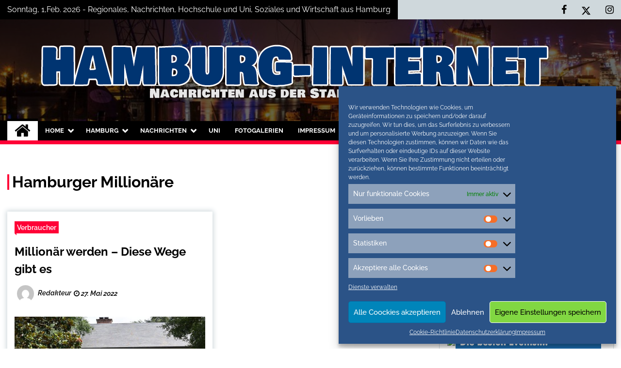

--- FILE ---
content_type: text/html; charset=UTF-8
request_url: https://hamburg-internet.de/tag/hamburger-millionaere
body_size: 19752
content:
<!doctype html>
<html lang="de">
<head>
	<meta charset="UTF-8">
	<meta name="viewport" content="width=device-width, initial-scale=1">
	<link rel="profile" href="https://gmpg.org/xfn/11">
		<meta name="google-site-verification" content="8Gy4SMxZA3LTWK7RI5FDW4MuAkWNcItOZIlePSgXAdU" />

	        <style type="text/css">
                    .twp-site-branding .twp-logo,
            .twp-site-branding.twp-overlay .twp-logo,
            .twp-site-branding .twp-logo a,
            .twp-site-branding .twp-logo a:visited
            .twp-site-branding.twp-overlay .twp-logo a,
            .twp-site-branding.twp-overlay .twp-logo a:visited{
                color: #000;
            }
                </style>
<meta name='robots' content='index, follow, max-image-preview:large, max-snippet:-1, max-video-preview:-1' />

	<!-- This site is optimized with the Yoast SEO plugin v22.5 - https://yoast.com/wordpress/plugins/seo/ -->
	<title>Hamburger Millionäre Archives - Hamburg Internet</title>
	<meta name="description" content="Hamburger Millionäre auf Hamburg Internet" />
	<link rel="canonical" href="https://hamburg-internet.de/tag/hamburger-millionaere" />
	<meta property="og:locale" content="de_DE" />
	<meta property="og:type" content="article" />
	<meta property="og:title" content="Hamburger Millionäre Archives - Hamburg Internet" />
	<meta property="og:description" content="Hamburger Millionäre auf Hamburg Internet" />
	<meta property="og:url" content="https://hamburg-internet.de/tag/hamburger-millionaere" />
	<meta property="og:site_name" content="Hamburg Internet" />
	<meta property="og:image" content="https://hamburg-internet.de/wp-content/uploads/2020/06/hh-news-default.jpg" />
	<meta property="og:image:width" content="600" />
	<meta property="og:image:height" content="400" />
	<meta property="og:image:type" content="image/jpeg" />
	<meta name="twitter:card" content="summary_large_image" />
	<meta name="twitter:site" content="@conconinternet" />
	<script type="application/ld+json" class="yoast-schema-graph">{"@context":"https://schema.org","@graph":[{"@type":"CollectionPage","@id":"https://hamburg-internet.de/tag/hamburger-millionaere","url":"https://hamburg-internet.de/tag/hamburger-millionaere","name":"Hamburger Millionäre Archives - Hamburg Internet","isPartOf":{"@id":"https://hamburg-internet.de/#website"},"primaryImageOfPage":{"@id":"https://hamburg-internet.de/tag/hamburger-millionaere#primaryimage"},"image":{"@id":"https://hamburg-internet.de/tag/hamburger-millionaere#primaryimage"},"thumbnailUrl":"https://hamburg-internet.de/wp-content/uploads/2022/05/millionaer.jpg","description":"Hamburger Millionäre auf Hamburg Internet","breadcrumb":{"@id":"https://hamburg-internet.de/tag/hamburger-millionaere#breadcrumb"},"inLanguage":"de"},{"@type":"ImageObject","inLanguage":"de","@id":"https://hamburg-internet.de/tag/hamburger-millionaere#primaryimage","url":"https://hamburg-internet.de/wp-content/uploads/2022/05/millionaer.jpg","contentUrl":"https://hamburg-internet.de/wp-content/uploads/2022/05/millionaer.jpg","width":800,"height":533},{"@type":"BreadcrumbList","@id":"https://hamburg-internet.de/tag/hamburger-millionaere#breadcrumb","itemListElement":[{"@type":"ListItem","position":1,"name":"Home","item":"https://hamburg-internet.de/"},{"@type":"ListItem","position":2,"name":"Hamburger Millionäre"}]},{"@type":"WebSite","@id":"https://hamburg-internet.de/#website","url":"https://hamburg-internet.de/","name":"Hamburg Internet","description":"Neuigkeiten und Nachrichten aus Hamburg und Umgebung","publisher":{"@id":"https://hamburg-internet.de/#organization"},"potentialAction":[{"@type":"SearchAction","target":{"@type":"EntryPoint","urlTemplate":"https://hamburg-internet.de/?s={search_term_string}"},"query-input":"required name=search_term_string"}],"inLanguage":"de"},{"@type":"Organization","@id":"https://hamburg-internet.de/#organization","name":"Hamburg Internet","url":"https://hamburg-internet.de/","logo":{"@type":"ImageObject","inLanguage":"de","@id":"https://hamburg-internet.de/#/schema/logo/image/","url":"https://hamburg-internet.de/wp-content/uploads/2020/06/hh-news-default.jpg","contentUrl":"https://hamburg-internet.de/wp-content/uploads/2020/06/hh-news-default.jpg","width":600,"height":400,"caption":"Hamburg Internet"},"image":{"@id":"https://hamburg-internet.de/#/schema/logo/image/"},"sameAs":["https://www.facebook.com/NordOstsee.Magazine/","https://x.com/conconinternet"]}]}</script>
	<!-- / Yoast SEO plugin. -->


<link rel="alternate" type="application/rss+xml" title="Hamburg Internet &raquo; Feed" href="https://hamburg-internet.de/feed" />
<link rel="alternate" type="application/rss+xml" title="Hamburg Internet &raquo; Kommentar-Feed" href="https://hamburg-internet.de/comments/feed" />
<link rel="alternate" type="application/rss+xml" title="Hamburg Internet &raquo; Schlagwort-Feed zu Hamburger Millionäre" href="https://hamburg-internet.de/tag/hamburger-millionaere/feed" />
<script type="text/javascript">
/* <![CDATA[ */
window._wpemojiSettings = {"baseUrl":"https:\/\/s.w.org\/images\/core\/emoji\/15.0.3\/72x72\/","ext":".png","svgUrl":"https:\/\/s.w.org\/images\/core\/emoji\/15.0.3\/svg\/","svgExt":".svg","source":{"concatemoji":"https:\/\/hamburg-internet.de\/wp-includes\/js\/wp-emoji-release.min.js?ver=6.5.7"}};
/*! This file is auto-generated */
!function(i,n){var o,s,e;function c(e){try{var t={supportTests:e,timestamp:(new Date).valueOf()};sessionStorage.setItem(o,JSON.stringify(t))}catch(e){}}function p(e,t,n){e.clearRect(0,0,e.canvas.width,e.canvas.height),e.fillText(t,0,0);var t=new Uint32Array(e.getImageData(0,0,e.canvas.width,e.canvas.height).data),r=(e.clearRect(0,0,e.canvas.width,e.canvas.height),e.fillText(n,0,0),new Uint32Array(e.getImageData(0,0,e.canvas.width,e.canvas.height).data));return t.every(function(e,t){return e===r[t]})}function u(e,t,n){switch(t){case"flag":return n(e,"\ud83c\udff3\ufe0f\u200d\u26a7\ufe0f","\ud83c\udff3\ufe0f\u200b\u26a7\ufe0f")?!1:!n(e,"\ud83c\uddfa\ud83c\uddf3","\ud83c\uddfa\u200b\ud83c\uddf3")&&!n(e,"\ud83c\udff4\udb40\udc67\udb40\udc62\udb40\udc65\udb40\udc6e\udb40\udc67\udb40\udc7f","\ud83c\udff4\u200b\udb40\udc67\u200b\udb40\udc62\u200b\udb40\udc65\u200b\udb40\udc6e\u200b\udb40\udc67\u200b\udb40\udc7f");case"emoji":return!n(e,"\ud83d\udc26\u200d\u2b1b","\ud83d\udc26\u200b\u2b1b")}return!1}function f(e,t,n){var r="undefined"!=typeof WorkerGlobalScope&&self instanceof WorkerGlobalScope?new OffscreenCanvas(300,150):i.createElement("canvas"),a=r.getContext("2d",{willReadFrequently:!0}),o=(a.textBaseline="top",a.font="600 32px Arial",{});return e.forEach(function(e){o[e]=t(a,e,n)}),o}function t(e){var t=i.createElement("script");t.src=e,t.defer=!0,i.head.appendChild(t)}"undefined"!=typeof Promise&&(o="wpEmojiSettingsSupports",s=["flag","emoji"],n.supports={everything:!0,everythingExceptFlag:!0},e=new Promise(function(e){i.addEventListener("DOMContentLoaded",e,{once:!0})}),new Promise(function(t){var n=function(){try{var e=JSON.parse(sessionStorage.getItem(o));if("object"==typeof e&&"number"==typeof e.timestamp&&(new Date).valueOf()<e.timestamp+604800&&"object"==typeof e.supportTests)return e.supportTests}catch(e){}return null}();if(!n){if("undefined"!=typeof Worker&&"undefined"!=typeof OffscreenCanvas&&"undefined"!=typeof URL&&URL.createObjectURL&&"undefined"!=typeof Blob)try{var e="postMessage("+f.toString()+"("+[JSON.stringify(s),u.toString(),p.toString()].join(",")+"));",r=new Blob([e],{type:"text/javascript"}),a=new Worker(URL.createObjectURL(r),{name:"wpTestEmojiSupports"});return void(a.onmessage=function(e){c(n=e.data),a.terminate(),t(n)})}catch(e){}c(n=f(s,u,p))}t(n)}).then(function(e){for(var t in e)n.supports[t]=e[t],n.supports.everything=n.supports.everything&&n.supports[t],"flag"!==t&&(n.supports.everythingExceptFlag=n.supports.everythingExceptFlag&&n.supports[t]);n.supports.everythingExceptFlag=n.supports.everythingExceptFlag&&!n.supports.flag,n.DOMReady=!1,n.readyCallback=function(){n.DOMReady=!0}}).then(function(){return e}).then(function(){var e;n.supports.everything||(n.readyCallback(),(e=n.source||{}).concatemoji?t(e.concatemoji):e.wpemoji&&e.twemoji&&(t(e.twemoji),t(e.wpemoji)))}))}((window,document),window._wpemojiSettings);
/* ]]> */
</script>
<link rel='stylesheet' id='jquery.tipTip-css' href='https://hamburg-internet.de/wp-content/plugins/wp-tooltip/js/tipTip.css?ver=1.3' type='text/css' media='all' />
<link rel='stylesheet' id='wp-tooltip-css' href='https://hamburg-internet.de/wp-content/plugins/wp-tooltip/wp-tooltip.css?ver=1.0.0' type='text/css' media='all' />
<style id='wp-emoji-styles-inline-css' type='text/css'>

	img.wp-smiley, img.emoji {
		display: inline !important;
		border: none !important;
		box-shadow: none !important;
		height: 1em !important;
		width: 1em !important;
		margin: 0 0.07em !important;
		vertical-align: -0.1em !important;
		background: none !important;
		padding: 0 !important;
	}
</style>
<link rel='stylesheet' id='cool-tag-cloud-css' href='https://hamburg-internet.de/wp-content/plugins/cool-tag-cloud/inc/cool-tag-cloud.css?ver=2.25' type='text/css' media='all' />
<link rel='stylesheet' id='kk-star-ratings-css' href='https://hamburg-internet.de/wp-content/plugins/kk-star-ratings/src/core/public/css/kk-star-ratings.min.css?ver=5.4.7' type='text/css' media='all' />
<link rel='stylesheet' id='themepacific_shortcode_styles-css' href='https://hamburg-internet.de/wp-content/plugins/themepacific-shortcodes-pro/css/themepacific_shortcodes_styles.css?ver=2013-08-15' type='text/css' media='all' />
<link rel='stylesheet' id='cmplz-general-css' href='https://hamburg-internet.de/wp-content/plugins/complianz-gdpr/assets/css/cookieblocker.min.css?ver=1713357484' type='text/css' media='all' />
<link rel='stylesheet' id='font-awesome-css' href='https://hamburg-internet.de/wp-content/themes/seek/assets/libraries/font-awesome/css/font-awesome.min.css?ver=6.5.7' type='text/css' media='all' />
<link rel='stylesheet' id='slick-css' href='https://hamburg-internet.de/wp-content/themes/seek/assets/libraries/slick/css/slick.css?ver=6.5.7' type='text/css' media='all' />
<link rel='stylesheet' id='magnific-css' href='https://hamburg-internet.de/wp-content/themes/seek/assets/libraries/magnific/css/magnific-popup.css?ver=6.5.7' type='text/css' media='all' />
<link rel='stylesheet' id='seek-style-css' href='https://hamburg-internet.de/wp-content/themes/seek/style.css?ver=2.1.0' type='text/css' media='all' />
<link rel='stylesheet' id='jquery.lightbox.min.css-css' href='https://hamburg-internet.de/wp-content/plugins/wp-jquery-lightbox/styles/lightbox.min.css?ver=1.5.3' type='text/css' media='all' />
<link rel='stylesheet' id='jqlb-overrides-css' href='https://hamburg-internet.de/wp-content/plugins/wp-jquery-lightbox/styles/overrides.css?ver=1.5.3' type='text/css' media='all' />
<style id='jqlb-overrides-inline-css' type='text/css'>

		#outerImageContainer {
			box-shadow: 0 0 4px 2px rgba(0,0,0,.2);
		}
		#imageContainer{
			padding: 6px;
		}
		#imageDataContainer {
			box-shadow: ;
		}
		#prevArrow,
		#nextArrow{
			background-color: rgba(255,255,255,.7;
			color: #000000;
		}
</style>
<script type="text/javascript" src="https://hamburg-internet.de/wp-content/plugins/qr-code-by-tricks-panda/qrcode.js?ver=6.5.7" id="qrcode-js-js"></script>
<script type="text/javascript" src="https://hamburg-internet.de/wp-includes/js/jquery/jquery.min.js?ver=3.7.1" id="jquery-core-js"></script>
<script type="text/javascript" src="https://hamburg-internet.de/wp-includes/js/jquery/jquery-migrate.min.js?ver=3.4.1" id="jquery-migrate-js"></script>
<script type="text/javascript" src="https://hamburg-internet.de/wp-content/plugins/wp-tooltip/js/jquery.tipTip.minified.js?ver=1.3" id="jquery.tipTip-js"></script>
<script type="text/javascript" src="https://hamburg-internet.de/wp-content/plugins/wp-tooltip/js/wp-tooltip.js?ver=1.0.0" id="wp-tooltip-js"></script>
<link rel="https://api.w.org/" href="https://hamburg-internet.de/wp-json/" /><link rel="alternate" type="application/json" href="https://hamburg-internet.de/wp-json/wp/v2/tags/4330" /><link rel="EditURI" type="application/rsd+xml" title="RSD" href="https://hamburg-internet.de/xmlrpc.php?rsd" />
<style type="text/css">
.feedzy-rss-link-icon:after {
	content: url("https://hamburg-internet.de/wp-content/plugins/feedzy-rss-feeds/img/external-link.png");
	margin-left: 3px;
}
</style>
		
<!-- WP-SWFObject 2.4 by unijimpe -->
<script src="https://hamburg-internet.de/wp-content/plugins/wp-swfobject/2.0/swfobject.js" type="text/javascript"></script>
			<style>.cmplz-hidden {
					display: none !important;
				}</style><!-- Analytics by WP Statistics v14.6.2 - https://wp-statistics.com/ -->
		<style type="text/css">
					.site-title,
			.site-description {
				position: absolute;
				clip: rect(1px, 1px, 1px, 1px);
			}
				</style>
		<link rel="icon" href="https://hamburg-internet.de/wp-content/uploads/2020/06/cropped-nom-32x32.jpg" sizes="32x32" />
<link rel="icon" href="https://hamburg-internet.de/wp-content/uploads/2020/06/cropped-nom-192x192.jpg" sizes="192x192" />
<link rel="apple-touch-icon" href="https://hamburg-internet.de/wp-content/uploads/2020/06/cropped-nom-180x180.jpg" />
<meta name="msapplication-TileImage" content="https://hamburg-internet.de/wp-content/uploads/2020/06/cropped-nom-270x270.jpg" />
		<style type="text/css" id="wp-custom-css">
			.twp-site-branding .twp-logo .twp-image-wrapper {
  width:auto;
 max-width:1200px;
}
.twp-topbar .twp-breaking-news-section a:visited,
.twp-topbar .twp-social-icons a:visited {
 color:white;
}		</style>
			
	
 <script data-service="Third-party-iframes" data-category="marketing" type="text/plain" class="cmplz-script" async data-cmplz-src="//pagead2.googlesyndication.com/pagead/js/adsbygoogle.js"></script>
<script type="text/plain" class="cmplz-script">
  (adsbygoogle = window.adsbygoogle || []).push({
    google_ad_client: "ca-pub-2876046046202084",
    enable_page_level_ads: true
  });
</script>
		<script data-service="Third-party-iframes" data-category="marketing" type="text/plain" type="text/plain" type="text/plain" class="cmplz-script cmplz-script cmplz-script" async data-cmplz-src="//pagead2.googlesyndication.com/pagead/js/adsbygoogle.js"></script>
<script type="text/plain" type="text/plain" type="text/plain" class="cmplz-script cmplz-script cmplz-script">
  (adsbygoogle = window.adsbygoogle || []).push({
    google_ad_client: "ca-pub-2876046046202084",
    enable_page_level_ads: true
  });
</script>
<script type="text/plain" data-service="Third-party-iframes" data-category="marketing" data-ad-client="ca-pub-2876046046202084" async data-cmplz-src="https://pagead2.googlesyndication.com/pagead/js/adsbygoogle.js"></script>																						   

	        <style type="text/css">
                    .twp-site-branding .twp-logo,
            .twp-site-branding.twp-overlay .twp-logo,
            .twp-site-branding .twp-logo a,
            .twp-site-branding .twp-logo a:visited
            .twp-site-branding.twp-overlay .twp-logo a,
            .twp-site-branding.twp-overlay .twp-logo a:visited{
                color: #000;
            }
                </style>
<meta name='robots' content='index, follow, max-image-preview:large, max-snippet:-1, max-video-preview:-1' />

	<!-- This site is optimized with the Yoast SEO plugin v22.5 - https://yoast.com/wordpress/plugins/seo/ -->
	<title>Hamburger Millionäre Archives - Hamburg Internet</title>
	<meta name="description" content="Hamburger Millionäre auf Hamburg Internet" />
	<link rel="canonical" href="https://hamburg-internet.de/tag/hamburger-millionaere" />
	<meta property="og:locale" content="de_DE" />
	<meta property="og:type" content="article" />
	<meta property="og:title" content="Hamburger Millionäre Archives - Hamburg Internet" />
	<meta property="og:description" content="Hamburger Millionäre auf Hamburg Internet" />
	<meta property="og:url" content="https://hamburg-internet.de/tag/hamburger-millionaere" />
	<meta property="og:site_name" content="Hamburg Internet" />
	<meta property="og:image" content="https://hamburg-internet.de/wp-content/uploads/2020/06/hh-news-default.jpg" />
	<meta property="og:image:width" content="600" />
	<meta property="og:image:height" content="400" />
	<meta property="og:image:type" content="image/jpeg" />
	<meta name="twitter:card" content="summary_large_image" />
	<meta name="twitter:site" content="@conconinternet" />
	<script type="application/ld+json" class="yoast-schema-graph">{"@context":"https://schema.org","@graph":[{"@type":"CollectionPage","@id":"https://hamburg-internet.de/tag/hamburger-millionaere","url":"https://hamburg-internet.de/tag/hamburger-millionaere","name":"Hamburger Millionäre Archives - Hamburg Internet","isPartOf":{"@id":"https://hamburg-internet.de/#website"},"primaryImageOfPage":{"@id":"https://hamburg-internet.de/tag/hamburger-millionaere#primaryimage"},"image":{"@id":"https://hamburg-internet.de/tag/hamburger-millionaere#primaryimage"},"thumbnailUrl":"https://hamburg-internet.de/wp-content/uploads/2022/05/millionaer.jpg","description":"Hamburger Millionäre auf Hamburg Internet","breadcrumb":{"@id":"https://hamburg-internet.de/tag/hamburger-millionaere#breadcrumb"},"inLanguage":"de"},{"@type":"ImageObject","inLanguage":"de","@id":"https://hamburg-internet.de/tag/hamburger-millionaere#primaryimage","url":"https://hamburg-internet.de/wp-content/uploads/2022/05/millionaer.jpg","contentUrl":"https://hamburg-internet.de/wp-content/uploads/2022/05/millionaer.jpg","width":800,"height":533},{"@type":"BreadcrumbList","@id":"https://hamburg-internet.de/tag/hamburger-millionaere#breadcrumb","itemListElement":[{"@type":"ListItem","position":1,"name":"Home","item":"https://hamburg-internet.de/"},{"@type":"ListItem","position":2,"name":"Hamburger Millionäre"}]},{"@type":"WebSite","@id":"https://hamburg-internet.de/#website","url":"https://hamburg-internet.de/","name":"Hamburg Internet","description":"Neuigkeiten und Nachrichten aus Hamburg und Umgebung","publisher":{"@id":"https://hamburg-internet.de/#organization"},"potentialAction":[{"@type":"SearchAction","target":{"@type":"EntryPoint","urlTemplate":"https://hamburg-internet.de/?s={search_term_string}"},"query-input":"required name=search_term_string"}],"inLanguage":"de"},{"@type":"Organization","@id":"https://hamburg-internet.de/#organization","name":"Hamburg Internet","url":"https://hamburg-internet.de/","logo":{"@type":"ImageObject","inLanguage":"de","@id":"https://hamburg-internet.de/#/schema/logo/image/","url":"https://hamburg-internet.de/wp-content/uploads/2020/06/hh-news-default.jpg","contentUrl":"https://hamburg-internet.de/wp-content/uploads/2020/06/hh-news-default.jpg","width":600,"height":400,"caption":"Hamburg Internet"},"image":{"@id":"https://hamburg-internet.de/#/schema/logo/image/"},"sameAs":["https://www.facebook.com/NordOstsee.Magazine/","https://x.com/conconinternet"]}]}</script>
	<!-- / Yoast SEO plugin. -->


<link rel="alternate" type="application/rss+xml" title="Hamburg Internet &raquo; Feed" href="https://hamburg-internet.de/feed" />
<link rel="alternate" type="application/rss+xml" title="Hamburg Internet &raquo; Kommentar-Feed" href="https://hamburg-internet.de/comments/feed" />
<link rel="alternate" type="application/rss+xml" title="Hamburg Internet &raquo; Schlagwort-Feed zu Hamburger Millionäre" href="https://hamburg-internet.de/tag/hamburger-millionaere/feed" />
<link rel="https://api.w.org/" href="https://hamburg-internet.de/wp-json/" /><link rel="alternate" type="application/json" href="https://hamburg-internet.de/wp-json/wp/v2/tags/4330" /><link rel="EditURI" type="application/rsd+xml" title="RSD" href="https://hamburg-internet.de/xmlrpc.php?rsd" />
<style type="text/css">
.feedzy-rss-link-icon:after {
	content: url("https://hamburg-internet.de/wp-content/plugins/feedzy-rss-feeds/img/external-link.png");
	margin-left: 3px;
}
</style>
		
<!-- WP-SWFObject 2.4 by unijimpe -->
<script src="https://hamburg-internet.de/wp-content/plugins/wp-swfobject/2.0/swfobject.js" type="text/javascript"></script>
			<style>.cmplz-hidden {
					display: none !important;
				}</style><!-- Analytics by WP Statistics v14.6.2 - https://wp-statistics.com/ -->
		<style type="text/css">
					.site-title,
			.site-description {
				position: absolute;
				clip: rect(1px, 1px, 1px, 1px);
			}
				</style>
		<link rel="icon" href="https://hamburg-internet.de/wp-content/uploads/2020/06/cropped-nom-32x32.jpg" sizes="32x32" />
<link rel="icon" href="https://hamburg-internet.de/wp-content/uploads/2020/06/cropped-nom-192x192.jpg" sizes="192x192" />
<link rel="apple-touch-icon" href="https://hamburg-internet.de/wp-content/uploads/2020/06/cropped-nom-180x180.jpg" />
<meta name="msapplication-TileImage" content="https://hamburg-internet.de/wp-content/uploads/2020/06/cropped-nom-270x270.jpg" />
		<style type="text/css" id="wp-custom-css">
			.twp-site-branding .twp-logo .twp-image-wrapper {
  width:auto;
 max-width:1200px;
}
.twp-topbar .twp-breaking-news-section a:visited,
.twp-topbar .twp-social-icons a:visited {
 color:white;
}		</style>
		</head>

<body data-cmplz=2 class="archive tag tag-hamburger-millionaere tag-4330 wp-custom-logo hfeed sticky-header right-sidebar full-width">
	<div id="page" class="site">
	<a class="skip-link screen-reader-text" href="#content">Skip to content</a>
	<header id="masthead" class="site-header">
							<div class="twp-topbar clearfix">
				<div class="twp-topbar-content-left twp-float-left clearfix">
											<div class="twp-current-date twp-float-left">
							Sonntag, 1,Feb. 2026																					- Regionales, Nachrichten, Hochschule und Uni, Soziales und Wirtschaft aus Hamburg																			
						</div>
														</div><!--/twp-topbar-content-left-->
															<div class="twp-topbar-content-right twp-float-right">
							<div class="menu-socials-media-container"><ul id="social-menu" class="twp-social-icons"><li id="menu-item-30796" class="menu-item menu-item-type-custom menu-item-object-custom menu-item-30796"><a href="https://www.facebook.com/flensburg.szene/"><span>Facebook</span></a></li>
<li id="menu-item-30797" class="menu-item menu-item-type-custom menu-item-object-custom menu-item-30797"><a href="https://twitter.com/conconinternet"><span>Twitter</span></a></li>
<li id="menu-item-30798" class="menu-item menu-item-type-custom menu-item-object-custom menu-item-30798"><a href="https://www.instagram.com/nordostseemagazine.de/?hl=de"><span>Instagram</span></a></li>
</ul></div>						</div><!--/twp-topbar-content-right-->
							
							</div><!--/twp-topbar-->
						<div class="twp-site-branding data-bg clearfix twp-overlay twp-overlay-bg-black" data-background="https://hamburg-internet.de/wp-content/uploads/2022/11/cropped-hamburg-gf8b74cf05_1920.jpg">
			<div class="container">
				<div class="twp-wrapper">
					<div class="twp-logo">
						<div class="twp-image-wrapper"><a href="https://hamburg-internet.de/" class="custom-logo-link" rel="home"><img width="1200" height="150" src="https://hamburg-internet.de/wp-content/uploads/2022/11/cropped-cropped-titel-neu-1.png" class="custom-logo" alt="Hamburg Internet" decoding="async" fetchpriority="high" srcset="https://hamburg-internet.de/wp-content/uploads/2022/11/cropped-cropped-titel-neu-1.png 1200w, https://hamburg-internet.de/wp-content/uploads/2022/11/cropped-cropped-titel-neu-1-300x38.png 300w, https://hamburg-internet.de/wp-content/uploads/2022/11/cropped-cropped-titel-neu-1-1024x128.png 1024w, https://hamburg-internet.de/wp-content/uploads/2022/11/cropped-cropped-titel-neu-1-768x96.png 768w" sizes="(max-width: 1200px) 100vw, 1200px" /></a></div>
															<p class="site-title"><a href="https://hamburg-internet.de/" rel="home">Hamburg Internet</a></p>
																				<p class="site-description">Neuigkeiten und Nachrichten aus Hamburg und Umgebung</p>
											</div>
					
				</div>
			</div>
			
		</div><!-- .site-branding -->

		<nav id="site-navigation" class="twp-navigation">
			<div class="twp-nav-menu-section">
				<div class="container">
					<div class="twp-row twp-wrapper">
						<div class="twp-menu-section desktop twp-d-flex">
							<div class="twp-nav-menu"><ul id="primary-menu" class="twp-nav-menu"><li class="brand-home"><a title="Home" href="https://hamburg-internet.de"><span class='fa fa-home'></span></a></li><li id="menu-item-23513" class="menu-item menu-item-type-post_type menu-item-object-page menu-item-home menu-item-has-children menu-item-23513"><a href="https://hamburg-internet.de/">Home</a>
<ul class="sub-menu">
	<li id="menu-item-2303" class="menu-item menu-item-type-custom menu-item-object-custom menu-item-2303"><a title="Das Westerland-Online Magazin mit vielen Infos und Fotos zur Insel Sylt" target="_blank" rel="noopener" href="http://blog.hamburg-internet.de">Event Blog</a></li>
	<li id="menu-item-35" class="menu-item menu-item-type-custom menu-item-object-custom menu-item-35"><a href="http://www.nordostseemagazine.de/">Städte-Blogs</a></li>
</ul>
</li>
<li id="menu-item-33099" class="menu-item menu-item-type-custom menu-item-object-custom menu-item-has-children menu-item-33099"><a href="#">Hamburg</a>
<ul class="sub-menu">
	<li id="menu-item-33089" class="menu-item menu-item-type-post_type menu-item-object-page menu-item-33089"><a href="https://hamburg-internet.de/aktuell-im-blog">Aktuell im Blog</a></li>
	<li id="menu-item-33097" class="menu-item menu-item-type-post_type menu-item-object-page menu-item-33097"><a href="https://hamburg-internet.de/tourismus">Tourismus</a></li>
</ul>
</li>
<li id="menu-item-13" class="menu-item menu-item-type-taxonomy menu-item-object-category menu-item-has-children menu-item-13"><a href="https://hamburg-internet.de/category/nachrichten">Nachrichten</a>
<ul class="sub-menu">
	<li id="menu-item-33048" class="menu-item menu-item-type-taxonomy menu-item-object-category menu-item-has-children menu-item-33048"><a href="https://hamburg-internet.de/category/wirtschaft-politik">Wirtschaft und Politik</a>
	<ul class="sub-menu">
		<li id="menu-item-27174" class="menu-item menu-item-type-taxonomy menu-item-object-category menu-item-27174"><a href="https://hamburg-internet.de/category/wirtschaft-politik/einzelhandel">Einzelhandel</a></li>
		<li id="menu-item-30808" class="menu-item menu-item-type-taxonomy menu-item-object-category menu-item-30808"><a href="https://hamburg-internet.de/category/wirtschaft-politik/verbraucher">Verbraucher</a></li>
	</ul>
</li>
	<li id="menu-item-27177" class="menu-item menu-item-type-taxonomy menu-item-object-category menu-item-27177"><a href="https://hamburg-internet.de/category/nachrichten/tourismus-nachrichten">Tourismus</a></li>
	<li id="menu-item-27175" class="menu-item menu-item-type-taxonomy menu-item-object-category menu-item-27175"><a href="https://hamburg-internet.de/category/wirtschaft-politik/soziales">Soziales</a></li>
	<li id="menu-item-168" class="menu-item menu-item-type-taxonomy menu-item-object-category menu-item-168"><a href="https://hamburg-internet.de/category/ausstellungen">Ausstellungen</a></li>
	<li id="menu-item-27203" class="menu-item menu-item-type-post_type menu-item-object-page menu-item-27203"><a href="https://hamburg-internet.de/kartenvorverkauf-eintrittskarten">Tickets</a></li>
	<li id="menu-item-625" class="menu-item menu-item-type-taxonomy menu-item-object-category menu-item-625"><a href="https://hamburg-internet.de/category/nachrichten/sport-nachrichten">Sport</a></li>
	<li id="menu-item-33030" class="menu-item menu-item-type-taxonomy menu-item-object-category menu-item-33030"><a href="https://hamburg-internet.de/category/weihnachten-nordfriesland">Weihnachten</a></li>
</ul>
</li>
<li id="menu-item-33029" class="menu-item menu-item-type-taxonomy menu-item-object-category menu-item-33029"><a href="https://hamburg-internet.de/category/uni-flensburg">Uni</a></li>
<li id="menu-item-443" class="menu-item menu-item-type-taxonomy menu-item-object-category menu-item-443"><a href="https://hamburg-internet.de/category/fotogalerien">Fotogalerien</a></li>
<li id="menu-item-23474" class="menu-item menu-item-type-post_type menu-item-object-page menu-item-has-children menu-item-23474"><a href="https://hamburg-internet.de/impressum">Impressum</a>
<ul class="sub-menu">
	<li id="menu-item-28307" class="menu-item menu-item-type-post_type menu-item-object-page menu-item-28307"><a href="https://hamburg-internet.de/ueber-uns">Über uns</a></li>
</ul>
</li>
<li id="menu-item-20990" class="menu-item menu-item-type-post_type menu-item-object-page menu-item-privacy-policy menu-item-has-children menu-item-20990"><a rel="privacy-policy" href="https://hamburg-internet.de/datenschutzhinweise">Datenschutz</a>
<ul class="sub-menu">
	<li id="menu-item-23473" class="menu-item menu-item-type-post_type menu-item-object-page menu-item-23473"><a href="https://hamburg-internet.de/cookie-richtlinie">Cookie-Richtlinie</a></li>
	<li id="menu-item-28306" class="menu-item menu-item-type-post_type menu-item-object-page menu-item-28306"><a href="https://hamburg-internet.de/pressemitteilungen-zusenden">Pressemitteilungen</a></li>
	<li id="menu-item-30799" class="menu-item menu-item-type-post_type menu-item-object-page current_page_parent menu-item-30799"><a href="https://hamburg-internet.de/archiv">Archiv</a></li>
</ul>
</li>
</ul></div>							<div class="twp-menu-icon-section">
								<div class="twp-menu-icon twp-menu-icon-white" id="twp-menu-icon">
									<span></span>
								</div>
							</div>
						</div>
						<div class="twp-site-features">
															<!-- dark and light -->
								<div class="theme-mode header-theme-mode"></div>
																						<div class="twp-trending" id="nav-latest-news">
									<i class="fa fa-flash"></i>
								</div>
																						<div class="twp-search" id="search">
									<i class="fa fa-search"></i>
								</div>
													</div>
					</div>
				</div>
									<div class="twp-progress-bar" id="progressbar">
					</div>
							</div>
			<div class="twp-search-field-section" id="search-field">
				<div class="container">
					<div class="twp-search-field-wrapper">
						<div class="twp-search-field">
							<form role="search" method="get" class="search-form" action="https://hamburg-internet.de/">
				<label>
					<span class="screen-reader-text">Suche nach:</span>
					<input type="search" class="search-field" placeholder="Suchen …" value="" name="s" />
				</label>
				<input type="submit" class="search-submit" value="Suchen" />
			</form>						</div>
						<div class="twp-close-icon-section">
							<span class="twp-close-icon" id="search-close">
								<span></span>
								<span></span>
							</span>
						</div>
					</div>

				</div>
			</div>
			<!-- trending news section -->
							<div class="twp-article-list" id="nav-latest-news-field">
					<div class="container">
														<header class="twp-article-header">
									<h3>
										Trending Now									</h3>
									<div class="twp-close-icon-section">
										<span class="twp-close-icon" id="latest-news-close">
											<span></span>
											<span></span>
										</span>
									</div>
								</header>
								<div class="twp-row">
																											<!-- loop starts here -->
									<div class="twp-col-4">
										<div class="twp-article twp-article-border">
											<div class="twp-units">
												1											</div>
											<div class="twp-description">
												<h4><a href="https://hamburg-internet.de/lufthansa-streiks-ab-heute-nacht-betroffene-passagiere-haben-anspruch-auf-entschaedigung.html">Lufthansa-Streiks ab heute nacht: Betroffene Passagiere haben Anspruch auf Entschädigung</a></h4>
												<div class="twp-author-meta">
													
        	    <span class="twp-post-date">
        	    <i class="fa fa-clock-o"></i>
        	        10. Juni 2020        	</span>

            												</div>
											</div>

										</div>
									</div>
																											<!-- loop starts here -->
									<div class="twp-col-4">
										<div class="twp-article twp-article-border">
											<div class="twp-units">
												2											</div>
											<div class="twp-description">
												<h4><a href="https://hamburg-internet.de/hamburg-neuer-taxentarif-tritt-ab-1-juni-2022-in-kraft.html">Hamburg: Neuer Taxentarif tritt ab 1. Juni 2022 in Kraft</a></h4>
												<div class="twp-author-meta">
													
        	    <span class="twp-post-date">
        	    <i class="fa fa-clock-o"></i>
        	        13. April 2022        	</span>

            												</div>
											</div>

										</div>
									</div>
																											<!-- loop starts here -->
									<div class="twp-col-4">
										<div class="twp-article twp-article-border">
											<div class="twp-units">
												3											</div>
											<div class="twp-description">
												<h4><a href="https://hamburg-internet.de/grossveranstaltungen-in-hamburg-wie-laesst-sich-die-sicherheit-der-besucher-erhoehen.html">Großveranstaltungen in Hamburg &#8211; wie lässt sich die Sicherheit der Besucher erhöhen?</a></h4>
												<div class="twp-author-meta">
													
        	    <span class="twp-post-date">
        	    <i class="fa fa-clock-o"></i>
        	        10. Juni 2020        	</span>

            												</div>
											</div>

										</div>
									</div>
																											<!-- loop starts here -->
									<div class="twp-col-4">
										<div class="twp-article twp-article-border">
											<div class="twp-units">
												4											</div>
											<div class="twp-description">
												<h4><a href="https://hamburg-internet.de/hafencity-jahresprogramm-im-ueberseequartier-wird-erweitert.html">HafenCity: Jahresprogramm im Überseequartier wird erweitert</a></h4>
												<div class="twp-author-meta">
													
        	    <span class="twp-post-date">
        	    <i class="fa fa-clock-o"></i>
        	        24. Juli 2024        	</span>

            												</div>
											</div>

										</div>
									</div>
																											<!-- loop starts here -->
									<div class="twp-col-4">
										<div class="twp-article twp-article-border">
											<div class="twp-units">
												5											</div>
											<div class="twp-description">
												<h4><a href="https://hamburg-internet.de/hansi-hase-auf-dem-hamburger-ueberseeboulevard-in-der-hafencity.html">Hansi Hase auf dem Hamburger Überseeboulevard in der Hafencity</a></h4>
												<div class="twp-author-meta">
													
        	    <span class="twp-post-date">
        	    <i class="fa fa-clock-o"></i>
        	        21. März 2024        	</span>

            												</div>
											</div>

										</div>
									</div>
																											<!-- loop starts here -->
									<div class="twp-col-4">
										<div class="twp-article twp-article-border">
											<div class="twp-units">
												6											</div>
											<div class="twp-description">
												<h4><a href="https://hamburg-internet.de/hamburg-erlebe-die-ganze-welt-in-einer-stadt.html">Hamburg – Erlebe die ganze Welt in einer Stadt</a></h4>
												<div class="twp-author-meta">
													
        	    <span class="twp-post-date">
        	    <i class="fa fa-clock-o"></i>
        	        14. Juli 2020        	</span>

            												</div>
											</div>

										</div>
									</div>
																											<!-- loop starts here -->
									<div class="twp-col-4">
										<div class="twp-article twp-article-border">
											<div class="twp-units">
												7											</div>
											<div class="twp-description">
												<h4><a href="https://hamburg-internet.de/valentinstag-im-wandsbeker-quarree-fotokulisse-und-kalligrafie-kunst-fuer-kreative-liebesbotschaften.html">Valentinstag im Wandsbeker QUARREE: Fotokulisse und Kalligrafie-Kunst für kreative Liebesbotschaften</a></h4>
												<div class="twp-author-meta">
													
        	    <span class="twp-post-date">
        	    <i class="fa fa-clock-o"></i>
        	        29. Januar 2025        	</span>

            												</div>
											</div>

										</div>
									</div>
																											<!-- loop starts here -->
									<div class="twp-col-4">
										<div class="twp-article twp-article-border">
											<div class="twp-units">
												8											</div>
											<div class="twp-description">
												<h4><a href="https://hamburg-internet.de/hafencity-weihnachtsmarkt-putzt-sich-heraus.html">HafenCity Weihnachtsmarkt putzt sich heraus</a></h4>
												<div class="twp-author-meta">
													
        	    <span class="twp-post-date">
        	    <i class="fa fa-clock-o"></i>
        	        8. November 2023        	</span>

            												</div>
											</div>

										</div>
									</div>
																											<!-- loop starts here -->
									<div class="twp-col-4">
										<div class="twp-article twp-article-border">
											<div class="twp-units">
												9											</div>
											<div class="twp-description">
												<h4><a href="https://hamburg-internet.de/fotos-und-video-aus-dem-hamburger-miniatur-wunderland-januar-2025.html">Fotos und Video aus dem Hamburger Miniatur Wunderland Januar 2025</a></h4>
												<div class="twp-author-meta">
													
        	    <span class="twp-post-date">
        	    <i class="fa fa-clock-o"></i>
        	        19. Januar 2025        	</span>

            												</div>
											</div>

										</div>
									</div>
																											<!-- loop starts here -->
									<div class="twp-col-4">
										<div class="twp-article twp-article-border">
											<div class="twp-units">
												10											</div>
											<div class="twp-description">
												<h4><a href="https://hamburg-internet.de/video-kurzurlaub-in-hamburg.html">Video Kurzurlaub in Hamburg</a></h4>
												<div class="twp-author-meta">
													
        	    <span class="twp-post-date">
        	    <i class="fa fa-clock-o"></i>
        	        9. April 2022        	</span>

            												</div>
											</div>

										</div>
									</div>
																											<!-- loop starts here -->
									<div class="twp-col-4">
										<div class="twp-article twp-article-border">
											<div class="twp-units">
												11											</div>
											<div class="twp-description">
												<h4><a href="https://hamburg-internet.de/fotos-aus-dem-schanzenviertel-eimsbuettel-und-eppendorf.html">Fotos aus dem Schanzenviertel, Eimsbüttel und Eppendorf</a></h4>
												<div class="twp-author-meta">
													
        	    <span class="twp-post-date">
        	    <i class="fa fa-clock-o"></i>
        	        19. Januar 2025        	</span>

            												</div>
											</div>

										</div>
									</div>
																											<!-- loop starts here -->
									<div class="twp-col-4">
										<div class="twp-article twp-article-border">
											<div class="twp-units">
												12											</div>
											<div class="twp-description">
												<h4><a href="https://hamburg-internet.de/hamburg-so-gelingt-der-erfolg-mit-social-media.html">Hamburg: So gelingt der Erfolg mit Social Media</a></h4>
												<div class="twp-author-meta">
													
        	    <span class="twp-post-date">
        	    <i class="fa fa-clock-o"></i>
        	        22. Mai 2024        	</span>

            												</div>
											</div>

										</div>
									</div>
																										</div>
												</div>
				</div><!--/latest-news-section-->
							
			<!-- main banner content -->
		</nav><!-- #site-navigation -->
	</header><!-- #masthead -->
	<div id="sticky-nav-menu" style="height:1px;"></div>
	<div class="twp-mobile-menu">
		<div class="twp-mobile-close-icon">
			<span class="twp-close-icon twp-close-icon-sm twp-close-icon-white twp-rotate-90" id="twp-mobile-close">
				<span></span>
				<span></span>
			</span>
		</div>
	</div>
	<div class="twp-body-overlay" id="overlay"></div>
	<!-- breadcrums -->
		   <br />
			<div id="content" class="site-content">
	
    <div id="primary" class="content-area">
        <main id="main" class="site-main">
            <div class="twp-archive-post-list">
                
                    <header class="page-header">
                        <h1 class="page-title">Hamburger Millionäre</h1>                    </header><!-- .page-header -->

                    <article  id="post-42091" class="twp-article-post post-42091 post type-post status-publish format-standard has-post-thumbnail hentry category-verbraucher tag-hamburger-millionaere">
	<header class="entry-header">
		<div class="twp-categories-with-bg twp-categories-with-bg-primary">
		    <ul class="cat-links"><li>
                             <a  href="https://hamburg-internet.de/category/wirtschaft-politik/verbraucher" alt="View all posts in Verbraucher"> 
                                 Verbraucher
                             </a>
                        </li></ul>		</div>
		<h2 class="entry-title"><a href="https://hamburg-internet.de/millionaer-werden-diese-wege-gibt-es.html" rel="bookmark">Millionär werden &#8211; Diese Wege gibt es</a></h2>	    <div class="twp-author-meta">
	        
			<a href="https://hamburg-internet.de/author/redakteur">
                <span class="twp-author-image"><img alt='' src='https://secure.gravatar.com/avatar/4db5998f63fe614c6529c20839ee5b85?s=96&#038;d=mm&#038;r=g' srcset='https://secure.gravatar.com/avatar/4db5998f63fe614c6529c20839ee5b85?s=192&#038;d=mm&#038;r=g 2x' class='avatar avatar-96 photo' height='96' width='96' decoding='async'/></span>
                <span class="twp-author-caption">Redakteur</span>
			</a>
        	        
        	    <span class="twp-post-date">
        	    <i class="fa fa-clock-o"></i>
        	        27. Mai 2022        	</span>

            	        	    </div>
	</header><!-- .entry-header -->

			<div class="twp-article-post-thumbnail">
			<a class="post-thumbnail d-block" href="https://hamburg-internet.de/millionaer-werden-diese-wege-gibt-es.html" aria-hidden="true" tabindex="-1">
				<span class="twp-post-format-absolute"></span>
				<img width="640" height="427" src="https://hamburg-internet.de/wp-content/uploads/2022/05/millionaer-768x512.jpg" class="attachment-medium_large size-medium_large wp-post-image" alt="Millionär werden &#8211; Diese Wege gibt es" decoding="async" srcset="https://hamburg-internet.de/wp-content/uploads/2022/05/millionaer-768x512.jpg 768w, https://hamburg-internet.de/wp-content/uploads/2022/05/millionaer-300x200.jpg 300w, https://hamburg-internet.de/wp-content/uploads/2022/05/millionaer.jpg 800w" sizes="(max-width: 640px) 100vw, 640px" />			</a>
		</div>

		
	<div class="entry-content">
		<p>(CIS-intern) &#8211;&nbsp; Innerhalb Deutschlands gilt Hamburg als die Stadt der Millionäre. Gleichzeitig wohnen hier viele, die es noch in Zukunft werden wollen. Doch auf welchen Wegen ist dies möglich? Darauf werfen wir hier in diesem Artikel einen genaueren Blick. Kluges investieren Es gibt diverse Sprichwörter, die zum Ausdruck bringen, dass [&hellip;]</p>
	</div><!-- .entry-content -->
	<div class="twp-social-share-section">
				
	</div>
</article><!-- #post-42091 -->
<div class="twp-pagination-numeric"></div>            </div>
        </main><!-- #main -->
    </div><!-- #primary -->


<aside id="secondary" class="widget-area">
	<section id="custom_html-19" class="widget_text widget widget_custom_html"><h2 class="widget-title">Werbung</h2><div class="textwidget custom-html-widget"><script type="text/plain" data-service="Third-party-iframes" data-category="marketing" async data-cmplz-src="https://pagead2.googlesyndication.com/pagead/js/adsbygoogle.js"></script>
<!-- Magazine-2020-250 -->
<ins class="adsbygoogle"
     style="display:block"
     data-ad-client="ca-pub-2876046046202084"
     data-ad-slot="8786731483"
     data-ad-format="auto"
     data-full-width-responsive="true"></ins>
<script>
     (adsbygoogle = window.adsbygoogle || []).push({});
</script></div></section><section id="custom_html-5" class="widget_text widget widget_custom_html"><h2 class="widget-title">Werbung:</h2><div class="textwidget custom-html-widget"><a href="http://www.heimat-freiheit.de/" target="_blank" rel="nofollow noopener"><img src="https://blog.nordfriesland-online.de/wp-content/uploads/2014/06/heimat300.jpg" border="0" alt="Heimat - Raum für Unterhaltung" /></a>
<br /><br />
<!-- BEGINN des zanox-affiliate HTML-Code -->
<!-- ( Der HTML-Code darf im Sinne der einwandfreien Funktionalität nicht verändert werden! ) -->
<img src="https://www.zanox-affiliate.de/ppv/?11988997C2081279816" align="bottom" width="1" height="1" border="0" hspace="1"><a href="https://www.zanox-affiliate.de/ppc/?11988997C2081279816T&ULP=[[Flensburg]]" target="_blank" rel="noopener"><img src="https://flensburg-szene.de/wp-content/uploads/2019/11/diebestenevents.png" border="0"></a>
<!-- ENDE des zanox-affiliate HTML-Code -->
<br /><br />
Sie benötigen für Ihre Monteure ein Ferienhaus in Dänemark oder auch anderen europäischen Ländern? Oder möchten einfach mal schön Urlaub machen?<br />
<a href="http://www.ferienhaus-daenemark-mieten.de/" target="_blank" rel="noopener"><strong>Dann suchen und buchen Sie hier</strong></a><br /><br />



</div></section><section id="linkcat-57" class="widget widget_links"><h2 class="widget-title">Unsere Online Magazine</h2>
	<ul class='xoxo blogroll'>
<li><a href="https://www.bredstedt-online.de" rel="noopener" target="_blank">Bredstedt-Online</a></li>
<li><a href="https://www.daenemark-tipps.de" rel="noopener" target="_blank">Dänemark Tipps</a></li>
<li><a href="https://nordfriesland-online.de/ferienwohnungen-in-nordfriesland-und-der-insel-sylt" rel="noopener" title="Ferienwohnungen in Nordfriesland" target="_blank">Ferienwohnungen im Norden</a></li>
<li><a href="https://www.husum-online.de" rel="noopener" target="_blank">Husum-Online</a></li>
<li><a href="http://www.nord-ostsee-magazine.de/" rel="noopener" title="News und Events aus dem Norden" target="_blank">Nord-Ostsee-Magazine</a></li>

	</ul>
</section>
<section id="seek-featured-post-layout-2" class="widget seek_featured_post_widget">                        
            <div class="twp-featured-post-section">
                <div class="container">
                    <div class="twp-features-post-list">
                        <h2 class="widget-title">Fotogalerien</h2>                        <div class="twp-row">
                                                                                                                            <div class="twp-col-4">
                                        <div class="twp-feature-post twp-box-shadow-sm">
                                            <div class="twp-image-section twp-image-lg twp-image-hover">
                                                                                                <a class="data-bg d-block twp-overlay-image-hover" href="https://hamburg-internet.de/fotos-november-2025-westfield-mall-hafencity-hamburger-dom.html" data-background="https://hamburg-internet.de/wp-content/uploads/2025/11/20251127_150340-768x433.jpg">
                                                </a>
                                                <span class="twp-post-format-absolute">
                                                                                                    </span>
                                            </div>
                                            <div class="twp-desc">
                                                <div class="twp-categories-with-bg twp-categories-with-bg-primary">
                                                    <ul class="cat-links"><li>
                             <a  href="https://hamburg-internet.de/category/wirtschaft-politik/einzelhandel" alt="View all posts in Einzelhandel"> 
                                 Einzelhandel
                             </a>
                        </li><li>
                             <a  href="https://hamburg-internet.de/category/fotogalerien" alt="View all posts in Fotogalerien"> 
                                 Fotogalerien
                             </a>
                        </li><li>
                             <a  href="https://hamburg-internet.de/category/hamburg" alt="View all posts in Hamburg"> 
                                 Hamburg
                             </a>
                        </li><li>
                             <a  href="https://hamburg-internet.de/category/weihnachten-nordfriesland" alt="View all posts in Weihnachten"> 
                                 Weihnachten
                             </a>
                        </li></ul>                                                </div>
                                                <h3 class="twp-post-title"><a href="https://hamburg-internet.de/fotos-november-2025-westfield-mall-hafencity-hamburger-dom.html">Fotos November 2025: Westfield Mall Hafencity, Hamburger Dom</a></h3>
                                                <div class="twp-social-share-section">
                                                    <div class="twp-author-meta m-0">
                                                        
			<a href="https://hamburg-internet.de/author/redakteur">
                <span class="twp-author-image"><img alt='' src='https://secure.gravatar.com/avatar/4db5998f63fe614c6529c20839ee5b85?s=96&#038;d=mm&#038;r=g' srcset='https://secure.gravatar.com/avatar/4db5998f63fe614c6529c20839ee5b85?s=192&#038;d=mm&#038;r=g 2x' class='avatar avatar-96 photo' height='96' width='96' loading='lazy' decoding='async'/></span>
                <span class="twp-author-caption">Redakteur</span>
			</a>
                                                                
        	    <span class="twp-post-date">
        	    <i class="fa fa-clock-o"></i>
        	        30. November 2025        	</span>

                                                                                                                        </div>
                                                    
                                                </div>
                                                <div class="twp-caption">
                                                    <p>(CIS-intern) &#8211; Im Rahmen eines Arztbesuches waren wir in Hamburg. Und dort wurde der Hamburger Dom besucht und auch das neue Einkaufszentrum Westfield im Überseequartier der Hafencity. Besonders das Einkaufscenter ist schon sehenswert. Aber für viele Geschäfte benötigt man auch die gut gefüllte Geldbörse. Kein Wunder, können doch Kruezfahrtschiffe direkt [&hellip;]</p>
                                                </div>
                                            </div>
                                        </div><!--/twp-feature-post-->
                                    </div><!--/col-->
                                                                <div class='twp-col-4'><div class='twp-full-post-list'>                                
                                                                                                                                                                                                                                                                                                                                <div class="twp-full-post twp-full-post-md data-bg twp-overlay-image-hover" data-background="https://hamburg-internet.de/wp-content/uploads/2025/01/20250118_134553-768x576.jpg">
                                        <a class="img-link" href="https://hamburg-internet.de/fotos-vom-neuen-begruentem-bunker-in-hamburg.html" aria-label="Fotos vom neuen begrüntem Bunker in Hamburg" tabindex="0"></a>
                                        <span class="twp-post-format-absolute">
                                                                                    </span>
                                        <div class="twp-wrapper twp-overlay twp-w-100">
                                            <div class="twp-categories-with-bg twp-categories-with-bg-primary">
                                                <ul class="cat-links"><li>
                             <a  href="https://hamburg-internet.de/category/ausstellungen" alt="View all posts in Ausstellungen"> 
                                 Ausstellungen
                             </a>
                        </li><li>
                             <a  href="https://hamburg-internet.de/category/fotogalerien" alt="View all posts in Fotogalerien"> 
                                 Fotogalerien
                             </a>
                        </li><li>
                             <a  href="https://hamburg-internet.de/category/hamburg" alt="View all posts in Hamburg"> 
                                 Hamburg
                             </a>
                        </li><li>
                             <a  href="https://hamburg-internet.de/category/wirtschaft-politik/verbraucher" alt="View all posts in Verbraucher"> 
                                 Verbraucher
                             </a>
                        </li></ul>                                            </div>
                                            <h3 class="twp-post-title twp-post-title-sm"><a href="https://hamburg-internet.de/fotos-vom-neuen-begruentem-bunker-in-hamburg.html">Fotos vom neuen begrüntem Bunker in Hamburg</a></h3>
                                            <div class="twp-social-share-section">
                                                <div class="twp-author-meta m-0">
                                                    
        	    <span class="twp-post-date">
        	    <i class="fa fa-clock-o"></i>
        	        19. Januar 2025        	</span>

                                                            </div>
                                                
                                            </div>
                                        </div>
                                    </div><!--/twp-feature-post-->
                                
                                                                                                                                                                                                                                                                                                                                <div class="twp-full-post twp-full-post-md data-bg twp-overlay-image-hover" data-background="https://hamburg-internet.de/wp-content/uploads/2025/01/p1110687-768x576.jpg">
                                        <a class="img-link" href="https://hamburg-internet.de/fotos-hamburg-hafencity-und-innenstadt-im-januar-2025.html" aria-label="Fotos Hamburg Hafencity und Innenstadt im Januar 2025" tabindex="0"></a>
                                        <span class="twp-post-format-absolute">
                                                                                    </span>
                                        <div class="twp-wrapper twp-overlay twp-w-100">
                                            <div class="twp-categories-with-bg twp-categories-with-bg-primary">
                                                <ul class="cat-links"><li>
                             <a  href="https://hamburg-internet.de/category/fotogalerien" alt="View all posts in Fotogalerien"> 
                                 Fotogalerien
                             </a>
                        </li><li>
                             <a  href="https://hamburg-internet.de/category/hamburg" alt="View all posts in Hamburg"> 
                                 Hamburg
                             </a>
                        </li><li>
                             <a  href="https://hamburg-internet.de/category/nachrichten/tourismus-nachrichten" alt="View all posts in Tourismus"> 
                                 Tourismus
                             </a>
                        </li></ul>                                            </div>
                                            <h3 class="twp-post-title twp-post-title-sm"><a href="https://hamburg-internet.de/fotos-hamburg-hafencity-und-innenstadt-im-januar-2025.html">Fotos Hamburg Hafencity und Innenstadt im Januar 2025</a></h3>
                                            <div class="twp-social-share-section">
                                                <div class="twp-author-meta m-0">
                                                    
        	    <span class="twp-post-date">
        	    <i class="fa fa-clock-o"></i>
        	        19. Januar 2025        	</span>

                                                            </div>
                                                
                                            </div>
                                        </div>
                                    </div><!--/twp-feature-post-->
                                
                                </div></div><div class='twp-col-4'><ul class='twp-list-post-list twp-row'>                                                                </ul></div>                                                    </div>
                    </div>
                </div><!--/twp-container-->
            </div><!--/twp-featured-post-section-->

                        </section></aside><!-- #secondary -->

</div><!-- #content -->


<!-- footer log and social share icons -->

	
	<!-- footer widget section -->
	<div class="twp-footer-widget-section">
		<div class="container">
			<div class="twp-row">
														<div class="twp-col-3">
							<div id="custom_html-4" class="widget_text widget widget_custom_html"><h3 class="widget-title">Werbung</h3><div class="textwidget custom-html-widget"><script type="text/plain" data-service="Third-party-iframes" data-category="marketing" async data-cmplz-src="https://pagead2.googlesyndication.com/pagead/js/adsbygoogle.js"></script>
<!-- Magazine-2020-250 -->
<ins class="adsbygoogle"
     style="display:block"
     data-ad-client="ca-pub-2876046046202084"
     data-ad-slot="8786731483"
     data-ad-format="auto"
     data-full-width-responsive="true"></ins>
<script>
     (adsbygoogle = window.adsbygoogle || []).push({});
</script>
<br /><br />
<a href="http://www.ferienhaus-daenemark-mieten.de/"><img src="https://flensburg-szene.de/wp-content/uploads/2019/11/daenemark-220.gif" border="0"></a></div></div>						</div>
																<div class="twp-col-3">
							<div id="views-5" class="widget widget_views"><h3 class="widget-title">Views</h3><ul>
<li><a href="https://hamburg-internet.de/" title="Home">Home</a><br />( 234.016 Aufrufe)</li><li><a href="https://hamburg-internet.de/hamburger-hafengeburtstag-2015.html" title="Fotos Hamburger Hafengeburtstag 2015">Fotos Hamburger Hafengeburtstag 2015</a><br />( 33.149 Aufrufe)</li><li><a href="https://hamburg-internet.de/stadtfest-winterhude.html" title="Fotos vom Stadtfest Winterhude 2016">Fotos vom Stadtfest Winterhude 2016</a><br />( 31.345 Aufrufe)</li><li><a href="https://hamburg-internet.de/hafencity-hamburg-2015-fotos.html" title="Fotos aus der Hamburger Hafencity 2015">Fotos aus der Hamburger Hafencity 2015</a><br />( 27.886 Aufrufe)</li><li><a href="https://hamburg-internet.de/hamburg-fotos-2016.html" title="Dramatische Fotos aus Hamburg im M&auml;rz 2016">Dramatische Fotos aus Hamburg im M&auml;rz 2016</a><br />( 27.851 Aufrufe)</li><li><a href="https://hamburg-internet.de/kinderfest-schinkelplatz.html" title="Bilder vom Kinderfest auf dem Schinkelplatz">Bilder vom Kinderfest auf dem Schinkelplatz</a><br />( 26.974 Aufrufe)</li></ul>
</div>						</div>
																<div class="twp-col-3">
							<div id="custom_html-18" class="widget_text widget widget_custom_html"><div class="textwidget custom-html-widget">Hiermit untersagen wir strengstens die komplette Einbindung von Artikeln unserer Blogs in anderen Online-Angeboten. Erlaubt sind lediglich abgekürzte Teaser bis ca. 200 Zeichen plus Link zum ganzen Artikel in unseren Blogs. Wir behalten uns bei Verstössen rechtliche Schritte vor. Die Redaktion!

</div></div><div id="custom_html-16" class="widget_text widget widget_custom_html"><div class="textwidget custom-html-widget"><a href="https://flipboard.com/@mariodemattia/nordostseemagazine-hehhu8fcy" target="_blank" rel="noopener"><img src="https://flensburg-szene.de/wp-content/uploads/2019/11/flipb.jpg" border="0"></a></div></div>						</div>
																<div class="twp-col-3">
							<div id="cool_tag_cloud-2" class="widget widget_cool_tag_cloud"><h3 class="widget-title">Tags</h3><div class="cool-tag-cloud"><div class="animation"><div class="ctcblack"><div class="ctcleft"><div class="rockwell" style="text-transform:none!important;"><a href="https://hamburg-internet.de/tag/1komma5" class="tag-cloud-link tag-link-4334 tag-link-position-1" style="font-size: 10px;" aria-label="1KOMMA5° (1 Eintrag)">1KOMMA5°</a><a href="https://hamburg-internet.de/tag/25hours-hafencity" class="tag-cloud-link tag-link-4297 tag-link-position-2" style="font-size: 10px;" aria-label="25hours Hafencity (1 Eintrag)">25hours Hafencity</a><a href="https://hamburg-internet.de/tag/aidabella-hamburg" class="tag-cloud-link tag-link-4014 tag-link-position-3" style="font-size: 10px;" aria-label="aidabella hamburg (1 Eintrag)">aidabella hamburg</a><a href="https://hamburg-internet.de/tag/aidaprima-in-hamburg" class="tag-cloud-link tag-link-4141 tag-link-position-4" style="font-size: 11.090909090909px;" aria-label="aidaprima in hamburg (3 Einträge)">aidaprima in hamburg</a><a href="https://hamburg-internet.de/tag/akkuelektrisch-angetriebener-vhh-bus" class="tag-cloud-link tag-link-3942 tag-link-position-5" style="font-size: 10px;" aria-label="akkuelektrisch angetriebener VHH-Bus (1 Eintrag)">akkuelektrisch angetriebener VHH-Bus</a><a href="https://hamburg-internet.de/tag/allee-hamburg-altona" class="tag-cloud-link tag-link-4133 tag-link-position-6" style="font-size: 10px;" aria-label="allee hamburg - altona (1 Eintrag)">allee hamburg - altona</a><a href="https://hamburg-internet.de/tag/alstervergnuegen-hamburg" class="tag-cloud-link tag-link-4186 tag-link-position-7" style="font-size: 10px;" aria-label="alstervergnügen hamburg (1 Eintrag)">alstervergnügen hamburg</a><a href="https://hamburg-internet.de/tag/alternative-zahlungsmoeglichkeiten" class="tag-cloud-link tag-link-4280 tag-link-position-8" style="font-size: 10px;" aria-label="Alternative Zahlungsmöglichkeiten (1 Eintrag)">Alternative Zahlungsmöglichkeiten</a><a href="https://hamburg-internet.de/tag/altona" class="tag-cloud-link tag-link-4071 tag-link-position-9" style="font-size: 10px;" aria-label="altona (1 Eintrag)">altona</a><a href="https://hamburg-internet.de/tag/altonaer-museum" class="tag-cloud-link tag-link-3988 tag-link-position-10" style="font-size: 10.654545454545px;" aria-label="altonaer museum (2 Einträge)">altonaer museum</a><a href="https://hamburg-internet.de/tag/altonaer-theater" class="tag-cloud-link tag-link-4101 tag-link-position-11" style="font-size: 10px;" aria-label="altonaer theater (1 Eintrag)">altonaer theater</a><a href="https://hamburg-internet.de/tag/altonaer-theater-weihnachtsmesse" class="tag-cloud-link tag-link-4102 tag-link-position-12" style="font-size: 10px;" aria-label="altonaer theater weihnachtsmesse (1 Eintrag)">altonaer theater weihnachtsmesse</a><a href="https://hamburg-internet.de/tag/altonale" class="tag-cloud-link tag-link-3997 tag-link-position-13" style="font-size: 12px;" aria-label="altonale (6 Einträge)">altonale</a><a href="https://hamburg-internet.de/tag/altonale-2015" class="tag-cloud-link tag-link-3998 tag-link-position-14" style="font-size: 10px;" aria-label="altonale 2015 (1 Eintrag)">altonale 2015</a><a href="https://hamburg-internet.de/tag/altonale-altona" class="tag-cloud-link tag-link-4135 tag-link-position-15" style="font-size: 11.745454545455px;" aria-label="altonale altona (5 Einträge)">altonale altona</a><a href="https://hamburg-internet.de/tag/altonale-hamburg" class="tag-cloud-link tag-link-4134 tag-link-position-16" style="font-size: 11.745454545455px;" aria-label="altonale hamburg (5 Einträge)">altonale hamburg</a><a href="https://hamburg-internet.de/tag/altonale-kunstherbst" class="tag-cloud-link tag-link-4068 tag-link-position-17" style="font-size: 10.654545454545px;" aria-label="altonale KUNSTHERBST (2 Einträge)">altonale KUNSTHERBST</a><a href="https://hamburg-internet.de/tag/altonale-kunstherbst-2015" class="tag-cloud-link tag-link-4069 tag-link-position-18" style="font-size: 10px;" aria-label="altonale KUNSTHERBST 2015 (1 Eintrag)">altonale KUNSTHERBST 2015</a><a href="https://hamburg-internet.de/tag/altonale-kunstherbst-programm" class="tag-cloud-link tag-link-4070 tag-link-position-19" style="font-size: 10.654545454545px;" aria-label="altonale KUNSTHERBST programm (2 Einträge)">altonale KUNSTHERBST programm</a><a href="https://hamburg-internet.de/tag/5-wohnberechtigungsschein" class="tag-cloud-link tag-link-4065 tag-link-position-20" style="font-size: 10px;" aria-label="§5 wohnberechtigungsschein (1 Eintrag)">§5 wohnberechtigungsschein</a></div></div></div></div></div></div>						</div>
												</div><!--/twp-row-->
            <div class="twp-footer-border"></div>
        </div><!--/container-->
	</div><!--/twp-footer-widget-section-->
	
	<div class="twp-footer-social-section">
		<div class="container">
			<div class="twp-footer-social">
									<div class="menu-socials-media-container"><ul id="social-menu" class="twp-social-icons twp-social-hover-text twp-social-widget"><li class="menu-item menu-item-type-custom menu-item-object-custom menu-item-30796"><a href="https://www.facebook.com/flensburg.szene/"><span>Facebook</span></a></li>
<li class="menu-item menu-item-type-custom menu-item-object-custom menu-item-30797"><a href="https://twitter.com/conconinternet"><span>Twitter</span></a></li>
<li class="menu-item menu-item-type-custom menu-item-object-custom menu-item-30798"><a href="https://www.instagram.com/nordostseemagazine.de/?hl=de"><span>Instagram</span></a></li>
</ul></div>					
			</div>
		</div>
	</div>
			<div class="twp-footer-menu-section">
			<div class="container">
				<div class="twp-footer-menu">
					<div class="menu-subnaviagtion-container"><ul id="footer-menu" class="twp-footer-menu"><li id="menu-item-4095" class="menu-item menu-item-type-post_type menu-item-object-page menu-item-privacy-policy menu-item-4095"><a rel="privacy-policy" href="https://hamburg-internet.de/datenschutzhinweise"><span>Datenschutzerklärung</span></a></li>
<li id="menu-item-12" class="menu-item menu-item-type-post_type menu-item-object-page menu-item-12"><a href="https://hamburg-internet.de/impressum"><span>Impressum</span></a></li>
<li id="menu-item-23450" class="menu-item menu-item-type-post_type menu-item-object-page menu-item-23450"><a href="https://hamburg-internet.de/cookie-richtlinie"><span>Cookie-Richtlinie</span></a></li>
<li id="menu-item-4764" class="menu-item menu-item-type-post_type menu-item-object-page current_page_parent menu-item-4764"><a href="https://hamburg-internet.de/archiv"><span>Archiv</span></a></li>
<li id="menu-item-236" class="menu-item menu-item-type-post_type menu-item-object-page menu-item-236"><a title="Kartenvorverkauf &#8211; Eintrittskarten" href="https://hamburg-internet.de/kartenvorverkauf-eintrittskarten"><span>Tickets</span></a></li>
</ul></div>				</div>
			</div>
		</div>
		

	<footer id="colophon" class="site-footer">
		<div class="container">
            <div class="site-info">
                                            WordPress Theme: Seek by <a href="https://themeinwp.com" target = "_blank" rel="designer">ThemeInWP </a>                        </div><!-- .site-info -->
		</div>
	</footer><!-- #colophon -->
	<div class="twp-scroll-top" id="scroll-top">
		<span><i class="fa fa-chevron-up"></i></span>
	</div>
	
</div><!-- #page -->

    <script>
        function coolTagCloudToggle( element ) {
            var parent = element.closest('.cool-tag-cloud');
            parent.querySelector('.cool-tag-cloud-inner').classList.toggle('cool-tag-cloud-active');
            parent.querySelector( '.cool-tag-cloud-load-more').classList.toggle('cool-tag-cloud-active');
        }
    </script>
    
<!-- Consent Management powered by Complianz | GDPR/CCPA Cookie Consent https://wordpress.org/plugins/complianz-gdpr -->
<div id="cmplz-cookiebanner-container"><div class="cmplz-cookiebanner cmplz-hidden banner-1 coockie-hinweise optin cmplz-bottom-right cmplz-categories-type-save-preferences" aria-modal="true" data-nosnippet="true" role="dialog" aria-live="polite" aria-labelledby="cmplz-header-1-optin" aria-describedby="cmplz-message-1-optin">
	<div class="cmplz-header">
		<div class="cmplz-logo"></div>
		<div class="cmplz-title" id="cmplz-header-1-optin">Cookie-Zustimmung verwalten</div>
		<div class="cmplz-close" tabindex="0" role="button" aria-label="Dialog schließen">
			<svg aria-hidden="true" focusable="false" data-prefix="fas" data-icon="times" class="svg-inline--fa fa-times fa-w-11" role="img" xmlns="http://www.w3.org/2000/svg" viewBox="0 0 352 512"><path fill="currentColor" d="M242.72 256l100.07-100.07c12.28-12.28 12.28-32.19 0-44.48l-22.24-22.24c-12.28-12.28-32.19-12.28-44.48 0L176 189.28 75.93 89.21c-12.28-12.28-32.19-12.28-44.48 0L9.21 111.45c-12.28 12.28-12.28 32.19 0 44.48L109.28 256 9.21 356.07c-12.28 12.28-12.28 32.19 0 44.48l22.24 22.24c12.28 12.28 32.2 12.28 44.48 0L176 322.72l100.07 100.07c12.28 12.28 32.2 12.28 44.48 0l22.24-22.24c12.28-12.28 12.28-32.19 0-44.48L242.72 256z"></path></svg>
		</div>
	</div>

	<div class="cmplz-divider cmplz-divider-header"></div>
	<div class="cmplz-body">
		<div class="cmplz-message" id="cmplz-message-1-optin">Wir verwenden Technologien wie Cookies, um Geräteinformationen zu speichern und/oder darauf zuzugreifen. Wir tun dies, um das Surferlebnis zu verbessern und um personalisierte Werbung anzuzeigen. Wenn Sie diesen Technologien zustimmen, können wir Daten wie das Surfverhalten oder eindeutige IDs auf dieser Website verarbeiten. Wenn Sie Ihre Zustimmung nicht erteilen oder zurückziehen, können bestimmte Funktionen beeinträchtigt werden.</div>
		<!-- categories start -->
		<div class="cmplz-categories">
			<details class="cmplz-category cmplz-functional" >
				<summary>
						<span class="cmplz-category-header">
							<span class="cmplz-category-title">Nur funktionale Cookies</span>
							<span class='cmplz-always-active'>
								<span class="cmplz-banner-checkbox">
									<input type="checkbox"
										   id="cmplz-functional-optin"
										   data-category="cmplz_functional"
										   class="cmplz-consent-checkbox cmplz-functional"
										   size="40"
										   value="1"/>
									<label class="cmplz-label" for="cmplz-functional-optin" tabindex="0"><span class="screen-reader-text">Nur funktionale Cookies</span></label>
								</span>
								Immer aktiv							</span>
							<span class="cmplz-icon cmplz-open">
								<svg xmlns="http://www.w3.org/2000/svg" viewBox="0 0 448 512"  height="18" ><path d="M224 416c-8.188 0-16.38-3.125-22.62-9.375l-192-192c-12.5-12.5-12.5-32.75 0-45.25s32.75-12.5 45.25 0L224 338.8l169.4-169.4c12.5-12.5 32.75-12.5 45.25 0s12.5 32.75 0 45.25l-192 192C240.4 412.9 232.2 416 224 416z"/></svg>
							</span>
						</span>
				</summary>
				<div class="cmplz-description">
					<span class="cmplz-description-functional">Die technische Speicherung oder der Zugang ist unbedingt erforderlich für den rechtmäßigen Zweck, die Nutzung eines bestimmten Dienstes zu ermöglichen, der vom Teilnehmer oder Nutzer ausdrücklich gewünscht wird, oder für den alleinigen Zweck, die Übertragung einer Nachricht über ein elektronisches Kommunikationsnetz durchzuführen.</span>
				</div>
			</details>

			<details class="cmplz-category cmplz-preferences" >
				<summary>
						<span class="cmplz-category-header">
							<span class="cmplz-category-title">Vorlieben</span>
							<span class="cmplz-banner-checkbox">
								<input type="checkbox"
									   id="cmplz-preferences-optin"
									   data-category="cmplz_preferences"
									   class="cmplz-consent-checkbox cmplz-preferences"
									   size="40"
									   value="1"/>
								<label class="cmplz-label" for="cmplz-preferences-optin" tabindex="0"><span class="screen-reader-text">Vorlieben</span></label>
							</span>
							<span class="cmplz-icon cmplz-open">
								<svg xmlns="http://www.w3.org/2000/svg" viewBox="0 0 448 512"  height="18" ><path d="M224 416c-8.188 0-16.38-3.125-22.62-9.375l-192-192c-12.5-12.5-12.5-32.75 0-45.25s32.75-12.5 45.25 0L224 338.8l169.4-169.4c12.5-12.5 32.75-12.5 45.25 0s12.5 32.75 0 45.25l-192 192C240.4 412.9 232.2 416 224 416z"/></svg>
							</span>
						</span>
				</summary>
				<div class="cmplz-description">
					<span class="cmplz-description-preferences">Die technische Speicherung oder der Zugriff ist für den rechtmäßigen Zweck der Speicherung von Präferenzen erforderlich, die nicht vom Abonnenten oder Benutzer angefordert wurden.</span>
				</div>
			</details>

			<details class="cmplz-category cmplz-statistics" >
				<summary>
						<span class="cmplz-category-header">
							<span class="cmplz-category-title">Statistiken</span>
							<span class="cmplz-banner-checkbox">
								<input type="checkbox"
									   id="cmplz-statistics-optin"
									   data-category="cmplz_statistics"
									   class="cmplz-consent-checkbox cmplz-statistics"
									   size="40"
									   value="1"/>
								<label class="cmplz-label" for="cmplz-statistics-optin" tabindex="0"><span class="screen-reader-text">Statistiken</span></label>
							</span>
							<span class="cmplz-icon cmplz-open">
								<svg xmlns="http://www.w3.org/2000/svg" viewBox="0 0 448 512"  height="18" ><path d="M224 416c-8.188 0-16.38-3.125-22.62-9.375l-192-192c-12.5-12.5-12.5-32.75 0-45.25s32.75-12.5 45.25 0L224 338.8l169.4-169.4c12.5-12.5 32.75-12.5 45.25 0s12.5 32.75 0 45.25l-192 192C240.4 412.9 232.2 416 224 416z"/></svg>
							</span>
						</span>
				</summary>
				<div class="cmplz-description">
					<span class="cmplz-description-statistics">Die technische Speicherung oder der Zugriff, der ausschließlich zu statistischen Zwecken erfolgt.</span>
					<span class="cmplz-description-statistics-anonymous">Die technische Speicherung oder der Zugriff, der ausschließlich zu anonymen statistischen Zwecken verwendet wird. Ohne eine Vorladung, die freiwillige Zustimmung deines Internetdienstanbieters oder zusätzliche Aufzeichnungen von Dritten können die zu diesem Zweck gespeicherten oder abgerufenen Informationen allein in der Regel nicht dazu verwendet werden, dich zu identifizieren.</span>
				</div>
			</details>
			<details class="cmplz-category cmplz-marketing" >
				<summary>
						<span class="cmplz-category-header">
							<span class="cmplz-category-title">Akzeptiere alle Cookies</span>
							<span class="cmplz-banner-checkbox">
								<input type="checkbox"
									   id="cmplz-marketing-optin"
									   data-category="cmplz_marketing"
									   class="cmplz-consent-checkbox cmplz-marketing"
									   size="40"
									   value="1"/>
								<label class="cmplz-label" for="cmplz-marketing-optin" tabindex="0"><span class="screen-reader-text">Akzeptiere alle Cookies</span></label>
							</span>
							<span class="cmplz-icon cmplz-open">
								<svg xmlns="http://www.w3.org/2000/svg" viewBox="0 0 448 512"  height="18" ><path d="M224 416c-8.188 0-16.38-3.125-22.62-9.375l-192-192c-12.5-12.5-12.5-32.75 0-45.25s32.75-12.5 45.25 0L224 338.8l169.4-169.4c12.5-12.5 32.75-12.5 45.25 0s12.5 32.75 0 45.25l-192 192C240.4 412.9 232.2 416 224 416z"/></svg>
							</span>
						</span>
				</summary>
				<div class="cmplz-description">
					<span class="cmplz-description-marketing">Die technische Speicherung oder der Zugriff ist erforderlich, um Nutzerprofile zu erstellen, um Werbung zu versenden oder um den Nutzer auf einer Website oder über mehrere Websites hinweg zu ähnlichen Marketingzwecken zu verfolgen.</span>
				</div>
			</details>
		</div><!-- categories end -->
			</div>

	<div class="cmplz-links cmplz-information">
		<a class="cmplz-link cmplz-manage-options cookie-statement" href="#" data-relative_url="#cmplz-manage-consent-container">Optionen verwalten</a>
		<a class="cmplz-link cmplz-manage-third-parties cookie-statement" href="#" data-relative_url="#cmplz-cookies-overview">Dienste verwalten</a>
		<a class="cmplz-link cmplz-manage-vendors tcf cookie-statement" href="#" data-relative_url="#cmplz-tcf-wrapper">Verwalten von {vendor_count}-Lieferanten</a>
		<a class="cmplz-link cmplz-external cmplz-read-more-purposes tcf" target="_blank" rel="noopener noreferrer nofollow" href="https://cookiedatabase.org/tcf/purposes/">Lese mehr über diese Zwecke</a>
			</div>

	<div class="cmplz-divider cmplz-footer"></div>

	<div class="cmplz-buttons">
		<button class="cmplz-btn cmplz-accept">Alle Coockies akzeptieren</button>
		<button class="cmplz-btn cmplz-deny">Ablehnen</button>
		<button class="cmplz-btn cmplz-view-preferences">Einstellungen anzeigen</button>
		<button class="cmplz-btn cmplz-save-preferences">Eigene Einstellungen speichern</button>
		<a class="cmplz-btn cmplz-manage-options tcf cookie-statement" href="#" data-relative_url="#cmplz-manage-consent-container">Einstellungen anzeigen</a>
			</div>

	<div class="cmplz-links cmplz-documents">
		<a class="cmplz-link cookie-statement" href="#" data-relative_url="">{title}</a>
		<a class="cmplz-link privacy-statement" href="#" data-relative_url="">{title}</a>
		<a class="cmplz-link impressum" href="#" data-relative_url="">{title}</a>
			</div>

</div>
</div>
					<div id="cmplz-manage-consent" data-nosnippet="true"><button class="cmplz-btn cmplz-hidden cmplz-manage-consent manage-consent-1">Zustimmung verwalten</button>

</div><script type="text/javascript" id="kk-star-ratings-js-extra">
/* <![CDATA[ */
var kk_star_ratings = {"action":"kk-star-ratings","endpoint":"https:\/\/hamburg-internet.de\/wp-admin\/admin-ajax.php","nonce":"ab6c39071d"};
var kk_star_ratings = {"action":"kk-star-ratings","endpoint":"https:\/\/hamburg-internet.de\/wp-admin\/admin-ajax.php","nonce":"ab6c39071d"};
/* ]]> */
</script>
<script type="text/javascript" src="https://hamburg-internet.de/wp-content/plugins/kk-star-ratings/src/core/public/js/kk-star-ratings.min.js?ver=5.4.7" id="kk-star-ratings-js"></script>
<script type="text/javascript" src="https://hamburg-internet.de/wp-includes/js/jquery/ui/core.min.js?ver=1.13.2" id="jquery-ui-core-js"></script>
<script type="text/javascript" src="https://hamburg-internet.de/wp-includes/js/jquery/ui/accordion.min.js?ver=1.13.2" id="jquery-ui-accordion-js"></script>
<script type="text/javascript" src="https://hamburg-internet.de/wp-includes/js/jquery/ui/tabs.min.js?ver=1.13.2" id="jquery-ui-tabs-js"></script>
<script type="text/javascript" src="https://hamburg-internet.de/wp-content/plugins/themepacific-shortcodes-pro/js/themepacific_shortcodes_main.js?ver=1.0" id="themepacific_shortcodes_main-js"></script>
<script type="text/javascript" id="wp-statistics-tracker-js-extra">
/* <![CDATA[ */
var WP_Statistics_Tracker_Object = {"hitRequestUrl":"https:\/\/hamburg-internet.de\/wp-json\/wp-statistics\/v2\/hit?wp_statistics_hit_rest=yes&track_all=0&current_page_type=post_tag&current_page_id=4330&search_query&page_uri=L3RhZy9oYW1idXJnZXItbWlsbGlvbmFlcmU","keepOnlineRequestUrl":"https:\/\/hamburg-internet.de\/wp-json\/wp-statistics\/v2\/online?wp_statistics_hit_rest=yes&track_all=0&current_page_type=post_tag&current_page_id=4330&search_query&page_uri=L3RhZy9oYW1idXJnZXItbWlsbGlvbmFlcmU","option":{"dntEnabled":false,"cacheCompatibility":""}};
var WP_Statistics_Tracker_Object = {"hitRequestUrl":"https:\/\/hamburg-internet.de\/wp-json\/wp-statistics\/v2\/hit?wp_statistics_hit_rest=yes&track_all=0&current_page_type=post_tag&current_page_id=4330&search_query&page_uri=L3RhZy9oYW1idXJnZXItbWlsbGlvbmFlcmU","keepOnlineRequestUrl":"https:\/\/hamburg-internet.de\/wp-json\/wp-statistics\/v2\/online?wp_statistics_hit_rest=yes&track_all=0&current_page_type=post_tag&current_page_id=4330&search_query&page_uri=L3RhZy9oYW1idXJnZXItbWlsbGlvbmFlcmU","option":{"dntEnabled":false,"cacheCompatibility":""}};
/* ]]> */
</script>
<script type="text/javascript" src="https://hamburg-internet.de/wp-content/plugins/wp-statistics/assets/js/tracker.js?ver=14.6.2" id="wp-statistics-tracker-js"></script>
<script type="text/javascript" src="https://hamburg-internet.de/wp-content/themes/seek/js/navigation.js?ver=20151215" id="seek-navigation-js"></script>
<script type="text/javascript" src="https://hamburg-internet.de/wp-content/themes/seek/assets/libraries/slick/js/slick.min.js?ver=6.5.7" id="jquery-slick-js"></script>
<script type="text/javascript" src="https://hamburg-internet.de/wp-content/themes/seek/assets/libraries/magnific/js/jquery.magnific-popup.min.js?ver=6.5.7" id="jquery-magnific-js"></script>
<script type="text/javascript" src="https://hamburg-internet.de/wp-content/themes/seek/assets/libraries/color-switcher/color-switcher.js?ver=6.5.7" id="seek-color-switcher-js"></script>
<script type="text/javascript" src="https://hamburg-internet.de/wp-content/themes/seek/js/skip-link-focus-fix.js?ver=20151215" id="seek-skip-link-focus-fix-js"></script>
<script type="text/javascript" src="https://hamburg-internet.de/wp-content/themes/seek/assets/libraries/theiaStickySidebar/theia-sticky-sidebar.min.js?ver=6.5.7" id="theiaStickySidebar-js"></script>
<script type="text/javascript" src="https://hamburg-internet.de/wp-content/themes/seek/assets/twp/js/main.js?ver=6.5.7" id="seek-script-js"></script>
<script type="text/javascript" id="cmplz-cookiebanner-js-extra">
/* <![CDATA[ */
var complianz = {"prefix":"cmplz_","user_banner_id":"1","set_cookies":[],"block_ajax_content":"","banner_version":"49","version":"7.0.4","store_consent":"","do_not_track_enabled":"","consenttype":"optin","region":"eu","geoip":"","dismiss_timeout":"","disable_cookiebanner":"","soft_cookiewall":"","dismiss_on_scroll":"","cookie_expiry":"365","url":"https:\/\/hamburg-internet.de\/wp-json\/complianz\/v1\/","locale":"lang=de&locale=de_DE","set_cookies_on_root":"","cookie_domain":"","current_policy_id":"42","cookie_path":"\/","categories":{"statistics":"Statistiken","marketing":"Marketing"},"tcf_active":"","placeholdertext":"<div class=\"cmplz-blocked-content-notice-body\">Klicke auf \"Ich stimme zu\", um {service} zu aktivieren\u00a0<div class=\"cmplz-links\"><a href=\"#\" class=\"cmplz-link cookie-statement\">{title}<\/a><\/div><\/div><button class=\"cmplz-accept-service\">Ich stimme zu<\/button>","css_file":"https:\/\/hamburg-internet.de\/wp-content\/uploads\/complianz\/css\/banner-{banner_id}-{type}.css?v=49","page_links":{"eu":{"cookie-statement":{"title":"Cookie-Richtlinie","url":"https:\/\/hamburg-internet.de\/cookie-richtlinie"},"privacy-statement":{"title":"Datenschutzerkl\u00e4rung","url":"https:\/\/hamburg-internet.de\/datenschutzhinweise"},"impressum":{"title":"Impressum","url":"https:\/\/hamburg-internet.de\/impressum"}},"us":{"impressum":{"title":"Impressum","url":"https:\/\/hamburg-internet.de\/impressum"}},"uk":{"impressum":{"title":"Impressum","url":"https:\/\/hamburg-internet.de\/impressum"}},"ca":{"impressum":{"title":"Impressum","url":"https:\/\/hamburg-internet.de\/impressum"}},"au":{"impressum":{"title":"Impressum","url":"https:\/\/hamburg-internet.de\/impressum"}},"za":{"impressum":{"title":"Impressum","url":"https:\/\/hamburg-internet.de\/impressum"}},"br":{"impressum":{"title":"Impressum","url":"https:\/\/hamburg-internet.de\/impressum"}}},"tm_categories":"","forceEnableStats":"","preview":"","clean_cookies":"1","aria_label":"Klicke auf die Schaltfl\u00e4che um den {Service} zu aktivieren"};
var complianz = {"prefix":"cmplz_","user_banner_id":"1","set_cookies":[],"block_ajax_content":"","banner_version":"49","version":"7.0.4","store_consent":"","do_not_track_enabled":"","consenttype":"optin","region":"eu","geoip":"","dismiss_timeout":"","disable_cookiebanner":"","soft_cookiewall":"","dismiss_on_scroll":"","cookie_expiry":"365","url":"https:\/\/hamburg-internet.de\/wp-json\/complianz\/v1\/","locale":"lang=de&locale=de_DE","set_cookies_on_root":"","cookie_domain":"","current_policy_id":"42","cookie_path":"\/","categories":{"statistics":"Statistiken","marketing":"Marketing"},"tcf_active":"","placeholdertext":"<div class=\"cmplz-blocked-content-notice-body\">Klicke auf \"Ich stimme zu\", um {service} zu aktivieren\u00a0<div class=\"cmplz-links\"><a href=\"#\" class=\"cmplz-link cookie-statement\">{title}<\/a><\/div><\/div><button class=\"cmplz-accept-service\">Ich stimme zu<\/button>","css_file":"https:\/\/hamburg-internet.de\/wp-content\/uploads\/complianz\/css\/banner-{banner_id}-{type}.css?v=49","page_links":{"eu":{"cookie-statement":{"title":"Cookie-Richtlinie","url":"https:\/\/hamburg-internet.de\/cookie-richtlinie"},"privacy-statement":{"title":"Datenschutzerkl\u00e4rung","url":"https:\/\/hamburg-internet.de\/datenschutzhinweise"},"impressum":{"title":"Impressum","url":"https:\/\/hamburg-internet.de\/impressum"}},"us":{"impressum":{"title":"Impressum","url":"https:\/\/hamburg-internet.de\/impressum"}},"uk":{"impressum":{"title":"Impressum","url":"https:\/\/hamburg-internet.de\/impressum"}},"ca":{"impressum":{"title":"Impressum","url":"https:\/\/hamburg-internet.de\/impressum"}},"au":{"impressum":{"title":"Impressum","url":"https:\/\/hamburg-internet.de\/impressum"}},"za":{"impressum":{"title":"Impressum","url":"https:\/\/hamburg-internet.de\/impressum"}},"br":{"impressum":{"title":"Impressum","url":"https:\/\/hamburg-internet.de\/impressum"}}},"tm_categories":"","forceEnableStats":"","preview":"","clean_cookies":"1","aria_label":"Klicke auf die Schaltfl\u00e4che um den {Service} zu aktivieren"};
/* ]]> */
</script>
<script defer type="text/javascript" src="https://hamburg-internet.de/wp-content/plugins/complianz-gdpr/cookiebanner/js/complianz.min.js?ver=1713357485" id="cmplz-cookiebanner-js"></script>
<script type="text/javascript" id="cmplz-cookiebanner-js-after">
/* <![CDATA[ */
	let cmplzBlockedContent = document.querySelector('.cmplz-blocked-content-notice');
	if ( cmplzBlockedContent) {
	        cmplzBlockedContent.addEventListener('click', function(event) {
            event.stopPropagation();
        });
	}
    

	let cmplzBlockedContent = document.querySelector('.cmplz-blocked-content-notice');
	if ( cmplzBlockedContent) {
	        cmplzBlockedContent.addEventListener('click', function(event) {
            event.stopPropagation();
        });
	}
    
/* ]]> */
</script>
<script type="text/javascript" src="https://hamburg-internet.de/wp-content/plugins/wp-jquery-lightbox/jquery.touchwipe.min.js?ver=1.5.3" id="wp-jquery-lightbox-swipe-js"></script>
<script type="text/javascript" src="https://hamburg-internet.de/wp-content/plugins/wp-jquery-lightbox/panzoom.min.js?ver=1.5.3" id="wp-jquery-lightbox-panzoom-js"></script>
<script type="text/javascript" id="wp-jquery-lightbox-js-extra">
/* <![CDATA[ */
var JQLBSettings = {"showTitle":"1","useAltForTitle":"1","showCaption":"1","showNumbers":"1","fitToScreen":"0","resizeSpeed":"400","showDownload":"0","navbarOnTop":"0","marginSize":"0","mobileMarginSize":"10","slideshowSpeed":"4000","allowPinchZoom":"1","borderSize":"6","borderColor":"#fff","overlayColor":"#fff","overlayOpacity":"0.7","newNavStyle":"1","fixedNav":"1","showInfoBar":"0","prevLinkTitle":"Vorheriges Bild","nextLinkTitle":"N\u00e4chstes Bild","closeTitle":"Bildergalerie schlie\u00dfen","image":"Bild ","of":" von ","download":"Herunterladen","pause":"(Pause Slideshow)","play":"(Play Slideshow)"};
/* ]]> */
</script>
<script type="text/javascript" src="https://hamburg-internet.de/wp-content/plugins/wp-jquery-lightbox/jquery.lightbox.js?ver=1769909062" id="wp-jquery-lightbox-js"></script>

</body>
</html>
